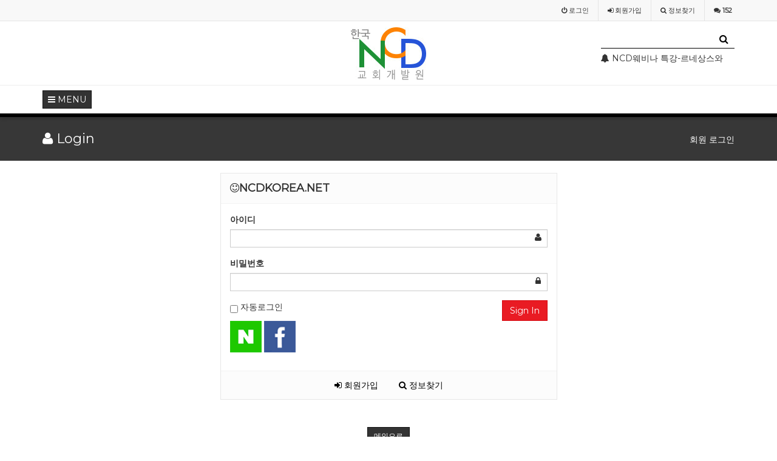

--- FILE ---
content_type: text/html; charset=utf-8
request_url: https://ncdkorea.net/bbs/login.php?url=%2Fshop%2Fitem.php%3Fit_id%3D1484032205%26ca_id%3Dbo10%26sort%3Dit_use_avg%26sortodr%3Ddesc%26page%3D1&device=mobile
body_size: 7605
content:
<!doctype html>
<html lang="ko">
<head>
<meta charset="utf-8">
<meta name="viewport" content="width=device-width,initial-scale=1.0,minimum-scale=0,maximum-scale=10">
<meta name="HandheldFriendly" content="true">
<meta name="format-detection" content="telephone=no">
<meta http-equiv="imagetoolbar" content="no">
<meta http-equiv="X-UA-Compatible" content="IE=10,chrome=1">
<title>로그인 > 한국NCD교회개발원</title>
<link rel="stylesheet" href="https://ncdkorea.net:443/css/mobile.css">
<link rel="stylesheet" href="https://ncdkorea.net:443/css/apms.css">
<link rel="stylesheet" href="https://ncdkorea.net:443/plugin/apms/FlexSlider/flexslider.css">
<link rel="stylesheet" href="//fonts.googleapis.com/css?family=Roboto:400,300,500,500italic,700,900,400italic,700italic">
<link rel="stylesheet" href="https://ncdkorea.net:443/thema/Miso-Basic-Shop/assets/bs3/css/bootstrap.min.css" type="text/css" media="screen" class="thema-mode">
<link rel="stylesheet" href="https://ncdkorea.net:443/thema/Miso-Basic-Shop/colorset/Basic/colorset.css" type="text/css" media="screen" class="thema-colorset">
<link rel="stylesheet" href="https://ncdkorea.net:443/skin/member/basic/style.css" media="screen">
<link rel="stylesheet" href="https://ncdkorea.net:443/css/font-awesome/css/font-awesome.min.css">
<link rel="stylesheet" href="https://ncdkorea.net:443/css/level/basic.css">
<!--[if lte IE 8]>
<script src="https://ncdkorea.net:443/js/html5.js"></script>
<![endif]-->
<script>
// 자바스크립트에서 사용하는 전역변수 선언
var g5_url       = "https://ncdkorea.net:443";
var g5_bbs_url   = "https://ncdkorea.net:443/bbs";
var g5_is_member = "";
var g5_is_admin  = "";
var g5_is_mobile = "1";
var g5_bo_table  = "";
var g5_sca       = "";
var g5_pim       = "";
var g5_editor    = "";
var g5_responsive    = "1";
var g5_cookie_domain = "";
</script>
<script src="https://ncdkorea.net:443/js/jquery-1.11.3.min.js"></script>
<script src="https://ncdkorea.net:443/js/jquery-migrate-1.2.1.min.js"></script>
<script src="https://ncdkorea.net:443/js/common.js"></script>
<script src="https://ncdkorea.net:443/js/wrest.js"></script>
<script src="https://ncdkorea.net:443/js/apms.js"></script>
<script src="https://ncdkorea.net:443/plugin/apms/js/jquery.mobile.swipe.min.js"></script>
<script src="https://ncdkorea.net:443/plugin/apms/js/jquery.matchHeight-min.js"></script>
<script src="https://ncdkorea.net:443/plugin/apms/FlexSlider/jquery.flexslider-min.js"></script>
<script src="https://ncdkorea.net:443/plugin/apms/js/jquery.lazyload.min.js"></script>
</head>
<body class="responsive is-mobile">

<script> var g5_thema = "Miso-Basic-Shop"; </script>
<style> 
	body { 
	background-color: #fff;
	background-repeat: no-repeat; background-position: 50% 50%; background-attachment:scroll; background-size:cover;
	}
</style>
<style>
	.banner {
	position: relative;
	min-width: 1140px;
	height: 100px;
	overflow: hidden;
	z-index: 1;
	background-color: #ff0000;
	}
@media all and (max-width:1100px) {
		.banner {
	display: none; 
	}
	}
		.banner .top_banner {
			position:absolute;
			bottom:0;
			left:50%;
			margin-left:-570px;
			width:1140px;
			height:100px;
		}
		.banner .btn_close {
			position:absolute;
			right:41px;
			bottom:31px;
		}
		.banner .btn_close label {
			font-size:11px;
			color:#fff;
		}
		.banner .btn_close button {
			margin:0;
			padding:0;
			background:none;
			border:0;
		}
  </style>

<div id=banner>
<!--<div class="banner">
	<div class="top_banner">
    <li class="flex-active-slide" style="width: 100%; float: left; margin-right: -100%; position: relative; opacity: 1; display: block; z-index: 2;">
						<div class="img-wrap">
							<div class="img-item">
								<a href="#"><img src="/zimg/top_ban.jpg" usemap="#top" /></a>
							</div>
						</div>
	</li>
	</div>
	<div class="btn_close">		
		<input type="image" src="/zimg/btn_close_top.png" alt="닫기" />
	</div>
</div> -->
<script>
var toggleFx = function() {
  $.fx.off = !$.fx.off;
};
toggleFx();
$( "button" ).click( toggleFx );
$( "input" ).click(function() {
  $( "#banner" ).toggle( "slow" );
});
</script>
</div>

<div id="thema_wrapper" class="en ">
	<div class="wrapper ">
		<!-- LNB -->
		<aside class="at-lnb-gray at-lnb">
			<div class="container">
								<nav class="at-lnb-menu">
					<ul class="menu">
													<!--<li><a class="asideButton cursor"><i class="fa fa-power-off"></i> <span>로그인</span></a></li>-->
                            <li><a href="https://ncdkorea.net:443/bbs/login.php?url=%2Fshop%2Fitem.php%3Fit_id%3D1484032205%26ca_id%3Dbo10%26sort%3Dit_use_avg%26sortodr%3Ddesc%26page%3D1"><i class="fa fa-power-off"></i> <span>로그인</span></a></li>
							<li><a href="https://ncdkorea.net:443/bbs/register.php"><i class="fa fa-sign-in"></i> <span><span class="lnb-txt">회원</span>가입</span></a></li>
							<li><a href="https://ncdkorea.net:443/bbs/password_lost.php" class="win_password_lost"><i class="fa fa-search"></i> <span>정보찾기</span></a></li>
							<li><a href="https://ncdkorea.net:443/bbs/current_connect.php"><i class="fa fa-comments" title="현재 접속자"></i> <b class="en">152</b></a></li>
											</ul>
				</nav>
			</div>
		</aside>

		<header>
			<!-- Logo -->
			<div class="at-header">
				<div id="logo_head" class="container header-5">
					<div class="header-wrap">
						<div class="header-box">

							<div class="header-item header-sns">
                            <!--<a href="https://ncdkorea.net:443/shop/list.php?ca_id=zr">
							<img src="/zimg/top_l_banner.jpg" width="221" height="65" />
							</a> -->
															</div>

							<div class="header-item header-title text-center">
								<a href="https://ncdkorea.net:443">
									<span class="header-logo">
									<img src="/zimg/top_logo.jpg"  /></span>
								</a>
								<!--<div class="header-desc">
									
								</div> -->
							</div>

							<div class="header-item header-search">
								<form name="tsearch" method="get" onsubmit="return tsearch_submit(this);" role="form" class="form">
								<input type="hidden" name="url"	value="https://ncdkorea.net:443/shop/search.php">
								<div class="input-group input-group-sm">
									<input type="text" name="stx" class="form-control input-sm" value="">
									<span class="input-group-btn">
										<button type="submit" class="btn btn-sm btn-black"><i class="fa fa-search fa-lg"></i></button>
									</span>
								</div>
								</form>
								<div class="img-wrap" style="padding-bottom:20px; line-height:20px;">
	<div class="img-item">
		<div id="kvipgyltofjuhxnswmqr" class="flexslider">
			<ul class="slides">
				<li style="height:20px;">
		<a href="https://ncdkorea.net:443/bbs/board.php?bo_table=mxmnoti&amp;wr_id=87" class="ellipsis">
			<span class="black">
				<span class="pull-right text-muted">
					&nbsp;
									</span>
															<i class='fa fa-bell'></i>													NCD웨비나 특강-르네상스와 종교개혁기의 기독교미술			</span>
		</a> 
	</li>
	<li style="height:20px;">
		<a href="https://ncdkorea.net:443/bbs/board.php?bo_table=mxmnoti&amp;wr_id=86" class="ellipsis">
			<span class="black">
				<span class="pull-right text-muted">
					&nbsp;
									</span>
															<i class='fa fa-bell'></i>													NCD웨비나(WEBINAR) 2021 12월 무료 강좌			</span>
		</a> 
	</li>
	<li style="height:20px;">
		<a href="https://ncdkorea.net:443/bbs/board.php?bo_table=mxmnoti&amp;wr_id=84" class="ellipsis">
			<span class="black">
				<span class="pull-right text-muted">
					&nbsp;
									</span>
															<i class='fa fa-bell'></i>													NCD웨비나(WEBINAR) 2020 4월 특별 강의			</span>
		</a> 
	</li>
			</ul>
		</div>
	</div>
</div>
<script>
$(document).ready(function() {
	$('#kvipgyltofjuhxnswmqr').flexslider({
		controlNav: false,
		directionNav: false,
										animation: "slide"
	});
});
</script>
							</div>
							<div class="clearfix"></div>
						</div>
					</div>
				</div>
				<div class="header-line"></div>
			</div>
			<div id="menu_head"></div>
			<div class="navbar  at-navbar" role="navigation">
				<div class="container">
					<!-- Button Menu -->
					<a href="#menu_head" role="button" class="navbar-toggle btn btn-black pull-left" data-toggle="collapse" data-target=".at-menu-all">
						<i class="fa fa-bars"></i> MENU
					</a>
					<!-- Right Menu -->
					<div class="pull-right btn-group navbar-menu-right">
												<!--<button type="button" class="btn btn-black asideButton">
							<i class="fa fa-outdent"></i>
						</button> -->
					</div>
									</div>
				<div class="navbar-menu-bar"></div>
			</div>
			<div class="clearfix"></div>
		</header>

		<style>
			.menu-all-wrap .menu-all-head { width:12.5%; }
		</style>

		<nav id="menu_all" class="collapse at-menu-all">
			<div class="container">
				<ul class="menu-all-wrap">
									<li class="menu-all-head">
						<div class="menu-all-head-item">
															<a onclick="miso_menu('msub_1');">
								<span class="menu-all-main is-sub border-color">
																about NCD																	</span>
							</a>
															<ul id="msub_1" class="menu-all-sub">
																										<li class="main-all-sub-item sub-off">
										<a href="https://ncdkorea.net:443/bbs/page.php?hid=president" class="ellipsis">
											대표소개																					</a>
									</li>
																										<li class="main-all-sub-item sub-off">
										<a href="../../../bbs/board.php?bo_table=01_sce" class="ellipsis">
											전문사역코치																					</a>
									</li>
																										<li class="main-all-sub-item sub-off">
										<a href="https://ncdkorea.net:443/bbs/board.php?bo_table=02_column" class="ellipsis">
											why NCD?																					</a>
									</li>
																										<li class="main-all-sub-item sub-off">
										<a href="https://ncdkorea.net:443/bbs/board.php?bo_table=mxmnews" class="ellipsis">
											언론보도																					</a>
									</li>
																										<li class="main-all-sub-item sub-off">
										<a href="https://ncdkorea.net:443/bbs/board.php?bo_table=01_network" class="ellipsis">
											NCD 네트워크.																					</a>
									</li>
																</ul>
													</div>
					</li>
										<li class="menu-all-head">
						<div class="menu-all-head-item">
															<a onclick="miso_menu('msub_2');">
								<span class="menu-all-main is-sub border-color">
																교회건강 설문조사																	</span>
							</a>
															<ul id="msub_2" class="menu-all-sub">
																										<li class="main-all-sub-item sub-off">
										<a href="../../../bbs/board.php?bo_table=02_survey_faq&wr_id=8" class="ellipsis">
											교회건강도 설문조사 방법																					</a>
									</li>
																										<li class="main-all-sub-item sub-off">
										<a href="../../../bbs/write.php?bo_table=02_survey_reg" class="ellipsis">
											설문조사 신청하기																					</a>
									</li>
																										<li class="main-all-sub-item sub-off">
										<a href="https://ncdkorea.net:443/bbs/board.php?bo_table=02_survey_faq" class="ellipsis">
											설문조사 FAQ																					</a>
									</li>
																</ul>
													</div>
					</li>
										<li class="menu-all-head">
						<div class="menu-all-head-item">
															<a onclick="miso_menu('msub_3');">
								<span class="menu-all-main is-sub border-color">
																NCD세미나																	</span>
							</a>
															<ul id="msub_3" class="menu-all-sub">
																										<li class="main-all-sub-item sub-off">
										<a href="../../../bbs/write.php?bo_table=03_academy" class="ellipsis">
											NCD컨설턴트인증과정(아카데미 집중과정)																					</a>
									</li>
																										<li class="main-all-sub-item sub-off">
										<a href="../../../bbs/write.php?bo_table=04_ncd_s0" class="ellipsis">
											찾아가는 세미나																					</a>
									</li>
																										<li class="main-all-sub-item sub-off">
										<a href="../../../bbs/write.php?bo_table=04_ncd_s7" class="ellipsis">
											어벤져스 사역팀 워크숍																					</a>
									</li>
																										<li class="main-all-sub-item sub-off">
										<a href="../../../bbs/write.php?bo_table=04_ncd_s4" class="ellipsis">
											원포인트 예배 세미나																					</a>
									</li>
																										<li class="main-all-sub-item sub-off">
										<a href="../../../bbs/write.php?bo_table=05_orange_p" class="ellipsis">
											키워드 바이블 아카데미-5월																					</a>
									</li>
																										<li class="main-all-sub-item sub-off">
										<a href="../../../bbs/write.php?bo_table=04_ncd_s1" class="ellipsis">
											2021 하이브리드 미디어사역자 세미나																					</a>
									</li>
																										<li class="main-all-sub-item sub-off">
										<a href="../../../bbs/write.php?bo_table=05_orange_s" class="ellipsis">
											2024 미국비전트립																					</a>
									</li>
																										<li class="main-all-sub-item sub-off">
										<a href="../../../bbs/write.php?bo_table=04_ncd_s3" class="ellipsis">
											줌게임가이드웨비나																					</a>
									</li>
																										<li class="main-all-sub-item sub-off">
										<a href="../../../bbs/write.php?bo_table=04_ncd_s5" class="ellipsis">
											2020 미국교회탐방-5월																					</a>
									</li>
																										<li class="main-all-sub-item sub-off">
										<a href="https://ncdkorea.net:443/bbs/board.php?bo_table=04_ncd_qa" class="ellipsis">
											세미나 문의게시판																					</a>
									</li>
																</ul>
													</div>
					</li>
										<li class="menu-all-head">
						<div class="menu-all-head-item">
															<a onclick="miso_menu('msub_4');">
								<span class="menu-all-main is-sub border-color">
																성서와 평신도교육연구원																	</span>
							</a>
															<ul id="msub_4" class="menu-all-sub">
																										<li class="main-all-sub-item sub-off">
										<a href="https://ncdkorea.net:443/bbs/page.php?hid=bible" class="ellipsis">
											 성경과평신도교육연구원																					</a>
									</li>
																										<li class="main-all-sub-item sub-off">
										<a href="https://ncdkorea.net:443/bbs/board.php?bo_table=03_bible_info" class="ellipsis">
											평신도교육 연구원 안내																					</a>
									</li>
																										<li class="main-all-sub-item sub-off">
										<a href="https://ncdkorea.net:443/bbs/board.php?bo_table=03_bible_qa" class="ellipsis">
											평신도사역 문의게시판																					</a>
									</li>
																										<li class="main-all-sub-item sub-off">
										<a href="../../../bbs/write.php?bo_table=03_bible_reg" class="ellipsis">
											세미나 신청하기																					</a>
									</li>
																</ul>
													</div>
					</li>
										<li class="menu-all-head">
						<div class="menu-all-head-item">
															<a onclick="miso_menu('msub_5');">
								<span class="menu-all-main is-sub border-color">
																다음세대사역원																	</span>
							</a>
															<ul id="msub_5" class="menu-all-sub">
																										<li class="main-all-sub-item sub-off">
										<a href="https://ncdkorea.net:443/bbs/board.php?bo_table=05_orange" class="ellipsis">
											오렌지사역 안내																					</a>
									</li>
																										<li class="main-all-sub-item sub-off">
										<a href="https://ncdkorea.net:443/bbs/board.php?bo_table=05_orange_qa" class="ellipsis">
											오렌지사역 문의게시판																					</a>
									</li>
																										<li class="main-all-sub-item sub-off">
										<a href="../../../bbs/write.php?bo_table=05_orange_b" class="ellipsis">
											싱크오렌지(기본)																					</a>
									</li>
																										<li class="main-all-sub-item sub-off">
										<a href="../../../bbs/write.php?bo_table=05_orange_k" class="ellipsis">
											결혼 예비학교 운영자 세미나																					</a>
									</li>
																										<li class="main-all-sub-item sub-off">
										<a href="../../../bbs/write.php?bo_table=05_orange_c" class="ellipsis">
											교회학교 초청																					</a>
									</li>
																</ul>
													</div>
					</li>
										<li class="menu-all-head">
						<div class="menu-all-head-item">
															<a onclick="miso_menu('msub_6');">
								<span class="menu-all-main is-sub border-color">
																SHOP									<!--<i class="fa fa-circle new"></i> -->								</span>
							</a>
															<ul id="msub_6" class="menu-all-sub">
																										<li class="main-all-sub-item sub-off">
										<a href="https://ncdkorea.net:443/shop/list.php?ca_id=bo10" class="ellipsis">
											서적,교재											                                            <!--<i class="fa fa-bolt sub-new"></i> -->										</a>
									</li>
																										<li class="main-all-sub-item sub-off">
										<a href="https://ncdkorea.net:443/shop/list.php?ca_id=bo20" class="ellipsis">
											동영상 강의																					</a>
									</li>
																										<li class="main-all-sub-item sub-off">
										<a href="https://ncdkorea.net:443/shop/list.php?ca_id=bo30" class="ellipsis">
											유료자료											                                            <!--<i class="fa fa-bolt sub-new"></i> -->										</a>
									</li>
																</ul>
													</div>
					</li>
										<li class="menu-all-head active">
						<div class="menu-all-head-item">
															<a onclick="miso_menu('msub_7');">
								<span class="menu-all-main is-sub border-color">
																커뮤니티																	</span>
							</a>
															<ul id="msub_7" class="menu-all-sub">
																										<li class="main-all-sub-item sub-off">
										<a href="https://ncdkorea.net:443/bbs/board.php?bo_table=mxmnoti" class="ellipsis">
											공지사항																					</a>
									</li>
																										<li class="main-all-sub-item sub-off">
										<a href="https://ncdkorea.net:443/bbs/board.php?bo_table=mxmfree" class="ellipsis">
											자유게시판																					</a>
									</li>
																										<li class="main-all-sub-item sub-off">
										<a href="https://ncdkorea.net:443/bbs/board.php?bo_table=qa" class="ellipsis">
											질문답변																					</a>
									</li>
																										<li class="main-all-sub-item sub-off">
										<a href="https://ncdkorea.net:443/bbs/board.php?bo_table=mxmgall" class="ellipsis">
											네트워크이야기																					</a>
									</li>
																										<li class="main-all-sub-item sub-off">
										<a href="https://ncdkorea.net:443/bbs/board.php?bo_table=mxmlec" class="ellipsis">
											공개강의																					</a>
									</li>
																										<li class="main-all-sub-item sub-off">
										<a href="https://ncdkorea.net:443/bbs/page.php?hid=sche" class="ellipsis">
											세미나스케쥴																					</a>
									</li>
																</ul>
													</div>
					</li>
										<li class="menu-all-head">
						<div class="menu-all-head-item">
															<a href="../../../shop/cart.php" >
								<span class="menu-all-main border-color">
																<i class='fa fa-shopping-cart'></i> 장바구니																	</span>
							</a>
													</div>
					</li>
									</ul>

				<div class="menu-all-btn text-center">
					<div class="btn-group">
						<a class="btn btn-color" href="https://ncdkorea.net:443"><i class="fa fa-home fa-lg"></i> 메인</a>
						<a class="btn btn-black" data-toggle="collapse" data-target=".at-menu-all"><i class="fa fa-arrow-circle-up fa-lg"></i> 닫기</a>
					</div>
				</div>
			</div>
		</nav>

					<div class="page-title">
				<div class="container">
					<h2><i class='fa fa-user'></i> Login</h2>
											<ol class="breadcrumb hidden-xs">
							<li class="active">회원 로그인</li>
						</ol>
									</div>
			</div>
		
		<div id="at_container" class="at-container">
					<div class="at-content">
				<div class="container">
               
                          										<div class="at-content-main">
						
<div class="row">
	<div class="col-md-6 col-md-offset-3 col-sm-6 col-sm-offset-3">
		<div class="form-box">
			<div class="form-header">
				<h2><b><i class="fa fa-smile-o"></i>NCDKOREA.NET</b></h2>
			</div>
			<div class="form-body">
			    <form class="form" role="form" name="flogin" action="https://www.ncdkorea.net/bbs/login_check.php" onsubmit="return flogin_submit(this);" method="post">
			    <input type="hidden" name="url" value='%2Fshop%2Fitem.php%3Fit_id%3D1484032205%26ca_id%3Dbo10%26sort%3Dit_use_avg%26sortodr%3Ddesc%26page%3D1'>
					<div class="form-group has-feedback">
						<label for="login_id"><b>아이디</b><strong class="sound_only"> 필수</strong></label>
						<input type="text" name="mb_id" id="login_id" required class="form-control input-sm" size="20" maxLength="20">
						<span class="fa fa-user form-control-feedback"></span>
					</div>
					<div class="form-group has-feedback">
				        <label for="login_pw"><b>비밀번호</b><strong class="sound_only"> 필수</strong></label>
				        <input type="password" name="mb_password" id="login_pw" required class="form-control input-sm" size="20" maxLength="20">
						<span class="fa fa-lock form-control-feedback"></span>
					</div>
					<div class="row">
						<div class="col-xs-6">
							<label class="remember-me">
								<input type="checkbox" name="auto_login" id="login_auto_login"> 자동로그인
							</label>
						</div>
						<div class="col-xs-6">
							<button type="submit" class="btn btn-color pull-right">Sign In</button>
						</div>
					</div>
				</form>
                <style>
 .login-oauth img { margin:0px; width:10%; float:center;}
</style>
<div class="form-group login-oauth">
 <script>
function login_oauth(type,ww,wh) {
var url = "https://ncdkorea.net:443/plugin/login-oauth/login_with_" + type + ".php";
var opt = "width=" + ww + ",height=" + wh + ",left=0,top=0,scrollbars=1,toolbars=no,resizable=yes";
popup_window(url,type,opt);
}
</script>
<a href="javascript:login_oauth('naver','460','517');"><img src="https://ncdkorea.net:443/plugin/login-oauth/img/naver.png" alt="Sign in with naver"></a> <a href="javascript:login_oauth('facebook','1024','640');"><img src="https://ncdkorea.net:443/plugin/login-oauth/img/facebook.png" alt="Sign in with facebook"></a><!--    -->
 <div class="clearfix"></div>
</div>
			</div>
			<div class="form-footer">
				<p class="text-center">
					<a href="./register.php"><i class="fa fa-sign-in"></i> 회원가입</a>
					<a href="https://ncdkorea.net:443/bbs/password_lost.php" target="_blank" id="login_password_lost"><i class="fa fa-search"></i> 정보찾기</a>
				</p>
			</div>
		</div>
	</div>
</div>


	<!-- 주문하기, 신청하기 -->
	
<div class="text-center" style="margin:30px 0px;">
	<a href="https://ncdkorea.net:443/" class="btn btn-black btn-sm" role="button">메인으로</a>
</div>

<script>
$(function(){
    $("#login_auto_login").click(function(){
        if (this.checked) {
            this.checked = confirm("자동로그인을 사용하시면 다음부터 회원아이디와 비밀번호를 입력하실 필요가 없습니다.\n\n공공장소에서는 개인정보가 유출될 수 있으니 사용을 자제하여 주십시오.\n\n자동로그인을 사용하시겠습니까?");
        }
    });
});

function flogin_submit(f) {
    return true;
}
</script>
<!-- } 로그인 끝 --><script src="https://ncdkorea.net:443/js/sns.js"></script>
			 			 									</div>
						</div><!-- .at-container -->
			</div></div></div>
		<footer>
			<div class="at-footer">
				<div class="container">
					<div class="row">
						<div class="col-md-3 col-sm-6 col ">
							<h4>ABOUT</h4>
							<p>한국NCD는 "질적으로 건강한 교회가<br />
							  반드시 양적으로 성장한다"는 자연적 교회<br />
                              성장원리로 교회성장을 돕는 단체입니다.
						  </p>
													</div>
						<div class="col-md-3 col-sm-6 col">
							<h4>SERVICE</h4>
							<ul class="footer-icon ">
								<li> </li>
                                <li>
									<a href="https://ncdkorea.net:443/shop/orderinquiry.php">
										<i class="fa fa-truck circle normal bg-black hover-gray"></i>
										<span>주문내역</span>
									</a>
								</li>
								<li>
									<a href="https://ncdkorea.net:443/shop/personalpay.php">
										<i class="fa fa-ticket circle normal bg-black hover-gray"></i>
										<span>Pay</span>
									</a>
								</li> 
								<li>
									<a href="https://ncdkorea.net:443/bbs/faq.php">
										<i class="fa fa-question circle normal bg-black hover-gray"></i>
										<span>주요질답</span>
									</a>
								</li>
								<li>
									<a href="https://ncdkorea.net:443/bbs/qalist.php">
										<i class="fa fa-user-secret circle normal bg-black hover-gray"></i>
										<span>1:1문의</span>
									</a>
								</li>
							</ul>
							<div class="clearfix"></div>
						</div>
						<div class="col-md-3 col-sm-6 col ">
							<h4>BANK INFO</h4>
							<!— KB에스크로 이체 인증마크 적용 시작 —>
<script>
function onPopKBAuthMark()
{ 
 
 window.open('','KB_AUTHMARK','height=604, width=648, status=yes, toolbar=no, menubar=no,location=no');
document.KB_AUTHMARK_FORM.action='http://escrow1.kbstar.com/quics';
document.KB_AUTHMARK_FORM.target='KB_AUTHMARK';
document.KB_AUTHMARK_FORM.submit();
}
</script>
<form name="KB_AUTHMARK_FORM" method="get">
<input type="hidden" name="page" value="B009111"/>
<input type="hidden" name="cc" value="b010807:b008491"/>
<input type="hidden" name="mHValue" value='fdc1b0a69eb0ebc815a05b645622c05e201610071153638'/>
</form>
<a href="#" onclick="javascript:onPopKBAuthMark();return false;">
<img src="http://ncdkorea.net/zimg/escrowcmark.png" border="0"/>
</a>
<!— KB에스크로 이체 인증마크 적용 종료 —>
							<ul>
								<li><a>국민은행 231401-04-256567</a></li>
                              	<li>예금주 :김한수(한국NCD미디어)</li>
							</ul>
						</div> 
						<div class="col-md-3 col-sm-6 col ">
							<h4>CS CENTER</h4>
							<h2 class="en color" style="margin:0px 0px 12px; letter-spacing:-1px;">
								<b>02.3012.0520</b>
							</h2>
							<ul>
								<li>MON-FRI : 09:00 ~ 17:00</li>
								<li>LUNCH TIME: 12:00 ~ 13:00</li>
								<li>토/주일은 휴무</li>
							</ul> 
                           					</div>
					</div>

					<div class="footer-nav">
						<ul>
							<!--<li><a href="https://ncdkorea.net:443/bbs/page.php?hid=intro">사이트 소개</a></li>  -->
							<li><a href="https://ncdkorea.net:443/bbs/page.php?hid=provision">이용약관</a></li> 
							<li><a href="https://ncdkorea.net:443/bbs/page.php?hid=privacy">개인정보 취급방침</a></li>
							<li><a href="https://ncdkorea.net:443/bbs/page.php?hid=noemail">이메일 무단수집거부</a></li>
							<li><a href="https://ncdkorea.net:443/bbs/page.php?hid=disclaimer">책임의 한계와 법적고지</a></li>
							<!--<li><a href="https://ncdkorea.net:443/bbs/page.php?hid=guide">이용안내</a></li> -->
							<li><a href="https://ncdkorea.net:443/bbs/qalist.php">문의하기</a></li>					
						</ul>
					</div>

					<!-- Copyright -->
					<div class="copyright">
						<i class="fa footer-logo pull-left hidden-xs"><img src="/zimg/tail_logo.png" /></i>
						<ul>
							<li>한국NCD미디어</li>
							<li>주소 : 경기 과천시 문원동 115-354 로고스센터 206호</li>
							<li>대표 : 김한수</li>
							<li>전화 : <span>02-3012-0520</span></li>
							<li>사업자등록번호 : <span>117-99-23659</span></li>
							<li><a href="http://www.ftc.go.kr/info/bizinfo/communicationList.jsp" target="_blank">사업자정보확인</a></li>
							<li>통신판매업신고 : 2016-경기과천-0091</li>
							<li>개인정보관리책임자 : 이근배</li>
							<li>이메일 : <span>ncdlife@naver.com</span></li>
							<li><span>&copy; All Rights Reserved.</span></li>
						</ul>
						<div class="clearfix"></div>
													<a href="https://ncdkorea.net:443/bbs/login.php?url=%2Fshop%2Fitem.php%3Fit_id%3D1484032205%26ca_id%3Dbo10%26sort%3Dit_use_avg%26sortodr%3Ddesc%26page%3D1&amp;device=pc" class="btn btn-black btn-sm btn-pc-mobile" title="PC버전 전환">
								<i class="fa fa-desktop"></i> <span>PC Mode</span>							</a>
											</div>
				</div>
			</div>
		</footer>
	</div><!-- .wrapper -->
	</div>

<!-- JavaScript -->
<script src="https://ncdkorea.net:443/thema/Miso-Basic-Shop/assets/bs3/js/bootstrap.min.js"></script>
<script src="https://ncdkorea.net:443/thema/Miso-Basic-Shop/assets/js/jquery.ui.totop.min.js"></script>
<script src="https://ncdkorea.net:443/thema/Miso-Basic-Shop/assets/js/jquery.custom.js"></script>


<!--[if lt IE 9]>
<script type="text/javascript" src="https://ncdkorea.net:443/thema/Miso-Basic-Shop/assets/js/respond.js"></script>
<![endif]-->

<script>
$(function(){
$("img.alazy").lazyload({ effect : "fadeIn" });
});
</script>

<!-- 아미나빌더 1.6.2 / 그누보드 5.1.15 / 영카트 5.1.15 -->
<!-- ie6,7에서 사이드뷰가 게시판 목록에서 아래 사이드뷰에 가려지는 현상 수정 -->
<!--[if lte IE 7]>
<script>
$(function() {
    var $sv_use = $(".sv_use");
    var count = $sv_use.length;

    $sv_use.each(function() {
        $(this).css("z-index", count);
        $(this).css("position", "relative");
        count = count - 1;
    });
});
</script>
<![endif]-->

</body>
</html>
